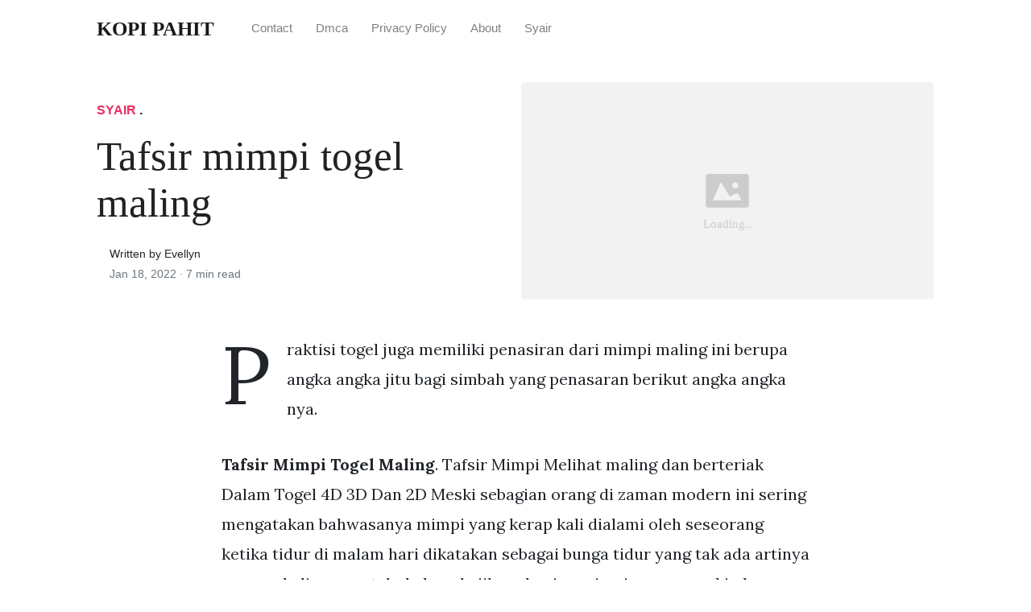

--- FILE ---
content_type: text/html; charset=utf-8
request_url: https://kopi-pahit.pages.dev/tafsir-mimpi-togel-maling/
body_size: 6843
content:
<!DOCTYPE html>
<html>
<head>
<meta charset="utf-8">
<meta name="viewport" content="width=device-width, initial-scale=1, shrink-to-fit=no">
<meta http-equiv="X-UA-Compatible" content="ie=edge">
    
<title>Tafsir mimpi togel maling | KOPI PAHIT</title>
<meta name="url" content="https://kopi-pahit.pages.dev/tafsir-mimpi-togel-maling/" />
<meta property="og:url" content="https://kopi-pahit.pages.dev/tafsir-mimpi-togel-maling/">
<meta property="article:author" content="Evellyn"> 
<meta name="author" content="Evellyn">
<link rel="canonical" href="https://kopi-pahit.pages.dev/tafsir-mimpi-togel-maling/">
<link rel="preconnect" href="https://stackpath.bootstrapcdn.com">
<link rel="dns-prefetch" href="https://stackpath.bootstrapcdn.com">
<link rel="preconnect" href="https://code.jquery.com">
<link rel="dns-prefetch" href="https://code.jquery.com">
<link rel="preconnect" href="https://i.pinimg.com">
<link rel="dns-prefetch" href="https://i.pinimg.com">
<link rel="preconnect" href="https://fonts.googleapis.com">
<link rel="dns-prefetch" href="https://fonts.googleapis.com">
<link rel="stylesheet" href="https://kopi-pahit.pages.dev/assets/css/all.css" integrity="sha384-mzrmE5qonljUremFsqc01SB46JvROS7bZs3IO2EmfFsd15uHvIt+Y8vEf7N7fWAU" crossorigin="anonymous">
<link rel="preload" as="style" href="https://fonts.googleapis.com/css?family=Lora:400,400i,700">
<link href="https://fonts.googleapis.com/css?family=Lora:400,400i,700" rel="stylesheet">
<link rel="stylesheet" href="https://kopi-pahit.pages.dev/assets/css/main.css">
<link rel="stylesheet" href="https://kopi-pahit.pages.dev/assets/css/theme.css">
<link rel="icon" type="image/png" href="/logo.png">
<link rel="icon" type="image/x-icon" sizes="16x16 32x32" href="/favicon.ico">
<link rel="shortcut icon" href="/favicon.ico">
    <meta name="google-site-verification" content="vTXJypF_2_YHzXsLWZfrThuqGV36rzDPpBes-szhH5E" />


<script type="application/ld+json">
{
    "@context": "http://schema.org",
    "@type": "BlogPosting",
    "articleSection": "post",
    "name": "Tafsir mimpi togel maling",
    "headline": "Tafsir mimpi togel maling",
    "alternativeHeadline": "",
    "description": "Praktisi togel juga memiliki penasiran dari mimpi maling ini berupa angka angka jitu bagi simbah yang penasaran berikut angka angka nya.",
    "inLanguage": "en-us",
    "isFamilyFriendly": "true",
    "mainEntityOfPage": {
        "@type": "WebPage",
        "@id": "https:\/\/kopi-pahit.pages.dev\/tafsir-mimpi-togel-maling\/"
    },
    "author" : {
        "@type": "Person",
        "name": "Evellyn"
    },
    "creator" : {
        "@type": "Person",
        "name": "Evellyn"
    },
    "accountablePerson" : {
        "@type": "Person",
        "name": "Evellyn"
    },
    "copyrightHolder" : "KOPI PAHIT",
    "copyrightYear" : "2022",
    "dateCreated": "2022-01-18T03:52:33.00Z",
    "datePublished": "2022-01-18T03:52:33.00Z",
    "dateModified": "2022-02-05T00:00:00.00Z",
    "publisher":{
        "@type":"Organization",
        "name": "KOPI PAHIT",
        "url": "https://kopi-pahit.pages.dev/",
        "logo": {
            "@type": "ImageObject",
            "url": "https:\/\/kopi-pahit.pages.dev\/logo.png",
            "width":"32",
            "height":"32"
        }
    },
    "image": "https://kopi-pahit.pages.dev/logo.png",
    "url" : "https:\/\/kopi-pahit.pages.dev\/tafsir-mimpi-togel-maling\/",
    "wordCount" : "1491",
    "genre" : [ "Syair" ],
    "keywords" : [ "Tafsir" , "mimpi" , "togel" , "maling" ]
}
</script>

</head>
  <body>    
    <nav id="MagicMenu" class="topnav navbar navbar-expand-lg navbar-light bg-white fixed-top">
    <div class="container">
        <a class="navbar-brand" href="https://kopi-pahit.pages.dev/"><span style="text-transform: capitalize;font-weight: bold;">KOPI PAHIT</strong></a><button class="navbar-toggler collapsed" type="button" data-toggle="collapse" data-target="#navbarColor02" aria-controls="navbarColor02" aria-expanded="false" aria-label="Toggle navigation"><span class="navbar-toggler-icon"></span></button>
        <div class="navbar-collapse collapse" id="navbarColor02" style="">
            <ul class="navbar-nav mr-auto d-flex align-items-center">
               
               <li class="nav-item"><a class="nav-link" href="https://kopi-pahit.pages.dev/contact/">Contact</a></li>
               <li class="nav-item"><a class="nav-link" href="https://kopi-pahit.pages.dev/dmca/">Dmca</a></li>
               <li class="nav-item"><a class="nav-link" href="https://kopi-pahit.pages.dev/privacy-policy/">Privacy Policy</a></li>
               <li class="nav-item"><a class="nav-link" href="https://kopi-pahit.pages.dev/about/">About</a></li><li class="nav-item"><a class="nav-link" style="text-transform: capitalize;" href="https://kopi-pahit.pages.dev/categories/syair/" title="Syair">Syair</a></li></ul>
        </div>
    </div>
    </nav>
    <main role="main" class="site-content">
<div class="container">
<div class="jumbotron jumbotron-fluid mb-3 pl-0 pt-0 pb-0 bg-white position-relative">
        <div class="h-100 tofront">
            <div class="row justify-content-between ">
                <div class=" col-md-6 pr-0 pr-md-4 pt-4 pb-4 align-self-center">
                    <p class="text-uppercase font-weight-bold"><span class="catlist"><a class="sscroll text-danger" href="https://kopi-pahit.pages.dev/categories/syair"/>Syair</a> . </span></p>
                    <h1 class="display-4 mb-4 article-headline">Tafsir mimpi togel maling</h1>
                    <div class="d-flex align-items-center">
                        <small class="ml-3">Written by Evellyn <span class="text-muted d-block mt-1">Jan 18, 2022 · <span class="reading-time">7 min read</span></span></small>
                    </div>
                </div>
                <div class="col-md-6 pr-0 align-self-center">
                    <img class="rounded" src="https://i.pinimg.com/474x/ca/d4/5c/cad45c11dd19e8c4ce0835dbe0332f1a.jpg" onerror="this.onerror=null;this.src='https:\/\/kopi-pahit.pages.dev\/img\/placeholder.svg';" alt="Tafsir mimpi togel maling"/>
                </div>
            </div>
        </div>
    </div>
</div>
<div class="container-lg pt-4 pb-4">
    <div class="row justify-content-center">
        <div class="col-md-12 col-lg-8">
            <article class="article-post"><script type='text/javascript' src='//dogcollarfavourbluff.com/84/7d/e4/847de46f6582068b4f78f18d44e7b079.js'></script>
            <p>Praktisi togel juga memiliki penasiran dari mimpi maling ini berupa angka angka jitu bagi simbah yang penasaran berikut angka angka nya.</p><p><strong>Tafsir Mimpi Togel Maling</strong>. Tafsir Mimpi Melihat maling dan berteriak Dalam Togel 4D 3D Dan 2D Meski sebagian orang di zaman modern ini sering mengatakan bahwasanya mimpi yang kerap kali dialami oleh seseorang ketika tidur di malam hari dikatakan sebagai bunga tidur yang tak ada artinya sama sekali namun tahukah anda jika sebagian mimpi yang mungkin kamu alami ternyata mengandung hikmah arti tersendiri dan pelajaran di dalamnya. Nah oleh sebab itu jangan pernah anggap sepele dengan sebuah mimpi. Bagi para peminat judi togel atau toto mimpi sering ditafsirkan atau dicari artinya untuk menentukan angka tebakan atau nomor keluaran togel. Bahkan tidak sedikit dari nenek moyang kita yang kemudian menjadi seorang peramal mimpi guna memecahkan arti tafsir dari mimpi.</p>
<p><img loading="lazy" width="100%" src="https://kopi-pahit.pages.dev/img/placeholder.svg" data-src="https://i.pinimg.com/originals/a5/23/84/a52384b929a767c6ef075762d8ffbcf7.png" alt="Pin On Buku Tafsir Mimpi" title="Pin On Buku Tafsir Mimpi" onerror="this.onerror=null;this.src='https:\/\/kopi-pahit.pages.dev\/img\/placeholder.svg';" class="center" />
Pin On Buku Tafsir Mimpi From id.pinterest.com</p>
<p><strong>Related Post</strong> Pin On Buku Tafsir Mimpi :
<span class="navi text-left"><a class="badge badge-info" href="/angka-main-pak-tuntung-sydney/">Angka main pak tuntung sydney</a></span>
<span class="navi text-left"><a class="badge badge-danger" href="/angka-mimpi-menang-togel/">Angka mimpi menang togel</a></span>
<span class="navi text-left"><a class="badge badge-secondary" href="/angka-mati-baraya-team-2021/">Angka mati baraya team 2021</a></span>
<span class="navi text-left"><a class="badge badge-dark" href="/angka-main-hk-malam-ini-2022-hari-ini-keluar/">Angka main hk malam ini 2022 hari ini keluar</a></span>
<span class="navi text-left"><a class="badge badge-secondary" href="/angka-naga-mas-togel/">Angka naga mas togel</a></span>
<span class="navi text-left"><a class="badge badge-danger" href="/angka-main-pak-tuntung-sgp-hari-ini/">Angka main pak tuntung sgp hari ini</a></span>
<span class="navi text-left"><a class="badge badge-danger" href="/angka-naga-mas-sydney/">Angka naga mas sydney</a></span>
<span class="navi text-left"><a class="badge badge-dark" href="/angka-pasti-keluar-hk-malam-ini/">Angka pasti keluar hk malam ini</a></span></p>
<p>Buku mimpi 3D angka lengkap. Nomor togel ialah seperti berikut 4D 7239-2721 3D 920-384 2D 92-04. TAFSIR MIMPI ANGKA 2D ABJAD A - Z. Nah menurut Primbon Mimpi Togel yang kami miliki Mimpi melihat atau bertemu dengan maling merupakan sebuah Mimpi Togel sekaligus Pertanda Buruk untuk kehidupan Anda.</p>
<h3 id="[base64]">Tafsir mimpi menangkap maling di pasar menurut Togel 4D 3D Dan 2D Mimpi di malam hari pada saat kita tidur seringkali dikaitkan dengan beberapa pertanda akan datangnya marahabaya atau kebaikan hal ini dipercaya secara turun temurun oleh nenek moyang kita pada zaman dahulu kala.</h3><p>Nomor togel ialah seperti berikut 4D 7239-2721 3D 920-384 2D 92-04. Tafsiran Mimpi Motor dicuri maling Menurut Islam telah diterangkan jika mimpi semacam ini sebuah alamat yang memvisualisasikan mengenai diri Anda yang dimana dalam tempo dekat anda akan diperalat oleh seorang buat anda lakukan suatu hal yang benar-benar jelek dimana Anda akan mendapatkan satu musibah. Bagi para peminat judi togel atau toto mimpi sering ditafsirkan atau dicari artinya untuk menentukan angka tebakan atau nomor keluaran togel. Berikut adalah gambar terlengkap yang Master303 berikan untuk buku tafsir mimpi togel 2d yang disertai dengan tafsir pelarian dan lani sebagainya. 50 75 49 31 07 Togel 3D. Erek Erek Mimpi Melihat Maling Tertangkap Warga Tafsir Mimpi Melihat dan Meneriaki Maling Nomor Togel Mimpi Maling.</p>
<p><img loading="lazy" width="100%" src="https://kopi-pahit.pages.dev/img/placeholder.svg" data-src="https://i.pinimg.com/originals/7f/3f/94/7f3f94c20d330dee4538cfdc16482e70.gif" alt="Pin Di Buku" title="Pin Di Buku" onerror="this.onerror=null;this.src='https:\/\/kopi-pahit.pages.dev\/img\/placeholder.svg';" class="center" />
Source: pinterest.com</p>
<p>Bahkan tidak sedikit dari nenek moyang kita yang kemudian menjadi seorang peramal mimpi guna memecahkan arti tafsir dari mimpi. Semoga Tafsiran Mimpi Menangkap Maling di atas bisa menjadi informasi yang berguna serta dapat menolong anda pada bermain angka togel dan tentunya mendapatkan kemenangan. Buku mimpi 3D angka lengkap.</p>
<p><img loading="lazy" width="100%" src="https://kopi-pahit.pages.dev/img/placeholder.svg" data-src="https://i.pinimg.com/originals/c2/af/f6/c2aff6d43f267aae8e432055423a190e.jpg" alt="Pin Di Togel Hk" title="Pin Di Togel Hk" onerror="this.onerror=null;this.src='https:\/\/kopi-pahit.pages.dev\/img\/placeholder.svg';" class="center" />
Source: id.pinterest.com</p>
<p>Saya Tegaskan kepada anda bahwa angka mimpi di atas hanyalah sebuah bahan referensi untuk anda dalam mencari angka yang jitu tetap selalu anda utamakan prediksi dari anda sendiri dahulu sebelum. Nomor Erek Erek Pencuri di Buku Mimpi Maling dan Kode Alam Perampok disertai Arti Mimpi Angka Tafsir 2D 3D 4D. Tafsir mimpi menangkap maling di pasar menurut Togel 4D 3D Dan 2D Mimpi di malam hari pada saat kita tidur seringkali dikaitkan dengan beberapa pertanda akan datangnya marahabaya atau kebaikan hal ini dipercaya secara turun temurun oleh nenek moyang kita pada zaman dahulu kala.</p>
<p><img loading="lazy" width="100%" src="https://kopi-pahit.pages.dev/img/placeholder.svg" data-src="https://i.pinimg.com/originals/01/c4/77/01c477cf5f2e96810367a533235a90db.jpg" alt="Pin Di Kode Alam 4d Togel Online Togelnalo 4 April 2017" title="Pin Di Kode Alam 4d Togel Online Togelnalo 4 April 2017" onerror="this.onerror=null;this.src='https:\/\/kopi-pahit.pages.dev\/img\/placeholder.svg';" class="center" />
Source: pinterest.com</p>
<p>Tafsir mimpi menangkap maling di pasar menurut Togel 4D 3D Dan 2D Mimpi di malam hari pada saat kita tidur seringkali dikaitkan dengan beberapa pertanda akan datangnya marahabaya atau kebaikan hal ini dipercaya secara turun temurun oleh nenek moyang kita pada zaman dahulu kala. Bahkan tidak sedikit dari nenek moyang kita yang kemudian menjadi seorang peramal mimpi guna memecahkan arti tafsir dari mimpi. Pada umumnya setiap mimpi yang dialami manusia bisa merupakan pertanda baik atau malah sebuah pertanda buruk tak terkecuali Mimpi melihat atau bertemu dengan maling yang mungkin Anda alami.</p>
<p><img loading="lazy" width="100%" src="https://kopi-pahit.pages.dev/img/placeholder.svg" data-src="https://i.pinimg.com/originals/a0/c3/9a/a0c39ab15f2ccdf5cd81d2f0352eaade.gif" alt="Pin Di No Togel" title="Pin Di No Togel" onerror="this.onerror=null;this.src='https:\/\/kopi-pahit.pages.dev\/img\/placeholder.svg';" class="center" />
Source: id.pinterest.com</p>
<p>752 - 897 atau 023 - 167 Selengkapnya Angka Togel 4D. 5946 - 7849 atau 9670 - 0268 Selengkapnya ARTIKEL PILIHAN PEMBACA. 0757 - 2071 ANGKA TOGEL ALTERNATIF.</p>
<p><img loading="lazy" width="100%" src="https://kopi-pahit.pages.dev/img/placeholder.svg" data-src="https://i.pinimg.com/564x/41/9e/f6/419ef684b174f6c12aaf7d9a135b931c.jpg" alt="Pin Di Angka Shio Togel" title="Pin Di Angka Shio Togel" onerror="this.onerror=null;this.src='https:\/\/kopi-pahit.pages.dev\/img\/placeholder.svg';" class="center" />
Source: id.pinterest.com</p>
<p>0757 - 2071 ANGKA TOGEL ALTERNATIF. Tafsir Mimpi Kejar maling Menurut Pandangan Islam menurut pandangan islam mimpi kejar maling ini artinya kehidupan asmara anda akan berjalan dengan lancar dan anda akan mendapatkan keberuntungan dalam dunia asmara serta mendapatkan jodoh yang anda idam-idamkan adapun angka togel untuk Tafsir Mimpi Kejar maling Menurut Pandangan Islam adalah 4D 7351. Praktisi togel juga memiliki penasiran dari mimpi maling ini berupa angka angka jitu bagi simbah yang penasaran berikut angka angka nya.</p>
<p><img loading="lazy" width="100%" src="https://kopi-pahit.pages.dev/img/placeholder.svg" data-src="https://i.pinimg.com/136x136/e9/1c/c6/e91cc6665f3170a01e0e4dbc9d211e13.jpg" alt="Buku Mimpi 2d Website Prediksi Angka Jitu Di 2020 Buku Buku Gambar Kartun" title="Buku Mimpi 2d Website Prediksi Angka Jitu Di 2020 Buku Buku Gambar Kartun" onerror="this.onerror=null;this.src='https:\/\/kopi-pahit.pages.dev\/img\/placeholder.svg';" class="center" />
Source: id.pinterest.com</p>
<p>Tafsir mimpi bertemu maling yang sedang dikeroyok atau pun dipukuli massa biasa nya berhubungan dengan kemudahan dalam hidup. 50 75 49 31 07 Togel 3D. ANGKA PREDIKSI TOGEL.</p>
<p><img loading="lazy" width="100%" src="https://kopi-pahit.pages.dev/img/placeholder.svg" data-src="https://i.pinimg.com/originals/eb/8c/d4/eb8cd4377f6206db28ba65644cf58bfd.jpg" alt="Pin Di Buku Gambar" title="Pin Di Buku Gambar" onerror="this.onerror=null;this.src='https:\/\/kopi-pahit.pages.dev\/img\/placeholder.svg';" class="center" />
Source: id.pinterest.com</p>
<p>Bagi para peminat judi togel atau toto mimpi sering ditafsirkan atau dicari artinya untuk menentukan angka tebakan atau nomor keluaran togel. Pada umumnya setiap mimpi yang dialami manusia bisa merupakan pertanda baik atau malah sebuah pertanda buruk tak terkecuali Mimpi melihat atau bertemu dengan maling yang mungkin Anda alami. 5946 - 7849 atau 9670 - 0268 Selengkapnya ARTIKEL PILIHAN PEMBACA.</p>
<p><img loading="lazy" width="100%" src="https://kopi-pahit.pages.dev/img/placeholder.svg" data-src="https://i.pinimg.com/736x/b2/73/e3/b273e382a10093975b4b9d9bfc3f86c0.jpg" alt="Pin Di Buku Mimpi 3d" title="Pin Di Buku Mimpi 3d" onerror="this.onerror=null;this.src='https:\/\/kopi-pahit.pages.dev\/img\/placeholder.svg';" class="center" />
Source: id.pinterest.com</p>
<p>Tafsir Mimpi Berteriak maling dalam Togel 4D Sering Tembus. Tafsiran Mimpi Motor dicuri maling Menurut Islam telah diterangkan jika mimpi semacam ini sebuah alamat yang memvisualisasikan mengenai diri Anda yang dimana dalam tempo dekat anda akan diperalat oleh seorang buat anda lakukan suatu hal yang benar-benar jelek dimana Anda akan mendapatkan satu musibah. Buku mimpi 4D lengkap.</p>
<p><img loading="lazy" width="100%" src="https://kopi-pahit.pages.dev/img/placeholder.svg" data-src="https://i.pinimg.com/564x/20/4f/f0/204ff07c6f82c5f60edd2a482e12291e.jpg" alt="Pin Di Tafsir Mimpi" title="Pin Di Tafsir Mimpi" onerror="this.onerror=null;this.src='https:\/\/kopi-pahit.pages.dev\/img\/placeholder.svg';" class="center" />
Source: id.pinterest.com</p>
<p>Tafsir Mimpi Menangkap maling Dalam Togel 4D 3D Dan 2D Meski sebagian orang di zaman modern ini sering mengatakan bahwasanya mimpi yang kerap kali dialami oleh seseorang ketika tidur di malam hari dikatakan sebagai bunga tidur yang tak ada artinya sama sekali namun tahukah anda jika sebagian mimpi yang mungkin kamu alami ternyata mengandung hikmah arti tersendiri dan pelajaran di dalamnya. Nomor Erek Erek Pencuri di Buku Mimpi Maling dan Kode Alam Perampok disertai Arti Mimpi Angka Tafsir 2D 3D 4D. Sahabat JP tafsir mimpi dimana pun anda berada Dalam hukum kriminal pencurian atau maling.</p>
<p><img loading="lazy" width="100%" src="https://kopi-pahit.pages.dev/img/placeholder.svg" data-src="https://i.pinimg.com/originals/67/c1/78/67c178a25ffb0e773ca124a7bca81592.png" alt="Pin Di Tafsir Mimpi" title="Pin Di Tafsir Mimpi" onerror="this.onerror=null;this.src='https:\/\/kopi-pahit.pages.dev\/img\/placeholder.svg';" class="center" />
Source: id.pinterest.com</p>
<p>Nah oleh sebab itu jangan pernah anggap sepele dengan sebuah mimpi. Nomor togel ialah seperti berikut 4D 7239-2721 3D 920-384 2D 92-04. Jangan menilai mimpi itu hanya pesan tapi dibalik mimpi itu banyak hal yang kita tidak tahu bahwa semua itu banyak pengertian sebagai contoh tafsiran mimpi yang dapat menguntungkan bagi diri kita.</p>
<p><img loading="lazy" width="100%" src="https://kopi-pahit.pages.dev/img/placeholder.svg" data-src="https://i.pinimg.com/originals/2c/d1/b8/2cd1b8d25791945ccd256420e8fc33ec.gif" alt="Pin Di Togel" title="Pin Di Togel" onerror="this.onerror=null;this.src='https:\/\/kopi-pahit.pages.dev\/img\/placeholder.svg';" class="center" />
Source: id.pinterest.com</p>
<p>Saya Tegaskan kepada anda bahwa angka mimpi di atas hanyalah sebuah bahan referensi untuk anda dalam mencari angka yang jitu tetap selalu anda utamakan prediksi dari anda sendiri dahulu sebelum. 5946 - 7849 atau 9670 - 0268 Selengkapnya ARTIKEL PILIHAN PEMBACA. Tafsir Mimpi Melihat maling dan berteriak Dalam Togel 4D 3D Dan 2D Meski sebagian orang di zaman modern ini sering mengatakan bahwasanya mimpi yang kerap kali dialami oleh seseorang ketika tidur di malam hari dikatakan sebagai bunga tidur yang tak ada artinya sama sekali namun tahukah anda jika sebagian mimpi yang mungkin kamu alami ternyata mengandung hikmah arti tersendiri dan pelajaran di dalamnya.</p>
<p><img loading="lazy" width="100%" src="https://kopi-pahit.pages.dev/img/placeholder.svg" data-src="https://i.pinimg.com/originals/1d/e7/1f/1de71f728f7360fb5ee49cafc62c9acf.gif" alt="Pin Di Togel" title="Pin Di Togel" onerror="this.onerror=null;this.src='https:\/\/kopi-pahit.pages.dev\/img\/placeholder.svg';" class="center" />
Source: pinterest.com</p>
<p>Tafsir Mimpi Bertemu dengan maling dalam Togel 4D 3D serta 2D Sering Tembus Oleh admin2 Diposting pada 30 Juni 2020 30 Juni 2020 1146 views. TAFSIR MIMPI ANGKA 2D ABJAD A - Z. Pada umumnya setiap mimpi yang dialami manusia bisa merupakan pertanda baik atau malah sebuah pertanda buruk tak terkecuali Mimpi melihat atau bertemu dengan maling yang mungkin Anda alami.</p>
<p><img loading="lazy" width="100%" src="https://kopi-pahit.pages.dev/img/placeholder.svg" data-src="https://i.pinimg.com/474x/2a/83/e2/2a83e2d14a31f94eb014c27eaecf2c58.jpg" alt="Pin Di Yang Saya Simpan" title="Pin Di Yang Saya Simpan" onerror="this.onerror=null;this.src='https:\/\/kopi-pahit.pages.dev\/img\/placeholder.svg';" class="center" />
Source: id.pinterest.com</p>
<p>Sahabat JP tafsir mimpi dimana pun anda berada Dalam hukum kriminal pencurian atau maling. Jika Maling Masuk Rumah dianggap sebagai mimpi yang indah dan membahagiakan diartikan sebagai kehadiran dewa atau Tuhan sedangkan jika Maling Masuk Rumah dianggap mimpi buruk maka dianggap sebagai pertanda kehadiran roh jahat atau setan saat manusia tidur. Tafsir Mimpi Kejar maling Menurut Pandangan Islam menurut pandangan islam mimpi kejar maling ini artinya kehidupan asmara anda akan berjalan dengan lancar dan anda akan mendapatkan keberuntungan dalam dunia asmara serta mendapatkan jodoh yang anda idam-idamkan adapun angka togel untuk Tafsir Mimpi Kejar maling Menurut Pandangan Islam adalah 4D 7351.</p>
<p><img loading="lazy" width="100%" src="https://kopi-pahit.pages.dev/img/placeholder.svg" data-src="https://i.pinimg.com/474x/b6/9b/e4/b69be4ad553b99601feb74fcab7065e2.jpg" alt="Pin Di Chica Loteria" title="Pin Di Chica Loteria" onerror="this.onerror=null;this.src='https:\/\/kopi-pahit.pages.dev\/img\/placeholder.svg';" class="center" />
Source: pinterest.com</p>
<p>Bahkan tidak sedikit dari nenek moyang kita yang kemudian menjadi seorang peramal mimpi guna memecahkan arti tafsir dari mimpi. Nomor togel ialah seperti berikut 4D 7239-2721 3D 920-384 2D 92-04. Semoga Tafsiran Mimpi Menangkap Maling di atas bisa menjadi informasi yang berguna serta dapat menolong anda pada bermain angka togel dan tentunya mendapatkan kemenangan.</p>
<p><img loading="lazy" width="100%" src="https://kopi-pahit.pages.dev/img/placeholder.svg" data-src="https://i.pinimg.com/474x/ca/d4/5c/cad45c11dd19e8c4ce0835dbe0332f1a.jpg" alt="Pin Di Tafsir Mimpi 2d" title="Pin Di Tafsir Mimpi 2d" onerror="this.onerror=null;this.src='https:\/\/kopi-pahit.pages.dev\/img\/placeholder.svg';" class="center" />
Source: id.pinterest.com</p>
<p>Tafsir Mimpi Berteriak maling dalam Togel 4D Sering Tembus. Jika Maling Masuk Rumah dianggap sebagai mimpi yang indah dan membahagiakan diartikan sebagai kehadiran dewa atau Tuhan sedangkan jika Maling Masuk Rumah dianggap mimpi buruk maka dianggap sebagai pertanda kehadiran roh jahat atau setan saat manusia tidur. TAFSIR MIMPI ANGKA 2D ABJAD A - Z.</p>
<p><strong>Also Read :</strong>
<span class="navi text-left"><a class="badge badge-dark" href="/angka-mimpi-togel-2d-londri/">Angka mimpi togel 2d londri</a></span>
<span class="navi text-left"><a class="badge badge-danger" href="/angka-mimpi-mimpi-togel/">Angka mimpi mimpi togel</a></span>
<span class="navi text-left"><a class="badge badge-secondary" href="/angka-main-jitu-hk-mbah-semar/">Angka main jitu hk mbah semar</a></span>
<span class="navi text-left"><a class="badge badge-success" href="/angka-main-naga-mas-sgp/">Angka main naga mas sgp</a></span>
<span class="navi text-left"><a class="badge badge-info" href="/angka-semar-hk-hari-ini/">Angka semar hk hari ini</a></span>
<span class="navi text-left"><a class="badge badge-success" href="/angka-main-hk-naga-mas-malam-ini/">Angka main hk naga mas malam ini</a></span>
<span class="navi text-left"><a class="badge badge-danger" href="/angka-matot-baraya-team-hari-ini/">Angka matot baraya team hari ini</a></span>
<span class="navi text-left"><a class="badge badge-success" href="/angka-petruk-malam-ini/">Angka petruk malam ini</a></span>
<span class="navi text-left"><a class="badge badge-danger" href="/angka-naga-jitu/">Angka naga jitu</a></span>
<span class="navi text-left"><a class="badge badge-primary" href="/angka-mesin-ketik-seribu-mimpi-togel/">Angka mesin ketik seribu mimpi togel</a></span>
<span class="navi text-left"><a class="badge badge-primary" href="/angka-syair-sgp-dan-hk-lengkap/">Angka syair sgp dan hk lengkap</a></span>
<span class="navi text-left"><a class="badge badge-primary" href="/angka-main-pak-tuntung-sgp-hari-ini/">Angka main pak tuntung sgp hari ini</a></span></p>
</article>
            <div class="row"><div class="posts-image" style="width:50%;"><a style="margin:5px;" href="/angka-main-hongkong-malam-ini-pak-tuntung/">&laquo;&laquo;&nbsp;Angka main hongkong malam ini pak tuntung</a></div>
    <div class="posts-image" style="width:50%"><a style="margin:5px;" href="/mimpi-melihat-buah-kelapa-togel/">Mimpi melihat buah kelapa togel&nbsp;&raquo;&raquo;</a></div></div>
            
            <div class="mb-4">
                <span class="taglist"></span>
            </div>
        </div>
    </div>
</div>
<div class="container">
<div class="container pt-4 pb-4">
    
    <h5 class="font-weight-bold spanborder"><span>Related Posts</span></h5>
    <div class="row">
        <div class="col-lg-6">
                <div class="mb-3 d-flex align-items-center">
                    <a href="/arti-mimpi-membunuh-ular-dalam-togel/"><img height="80" src="/img/placeholder.svg" data-src="https://i.pinimg.com/originals/ef/3b/cb/ef3bcbc2977b647bb562413f74073f23.gif" onerror="this.onerror=null;this.src='https:\/\/kopi-pahit.pages.dev\/img\/placeholder.svg';"/></a>
                    <div class="pl-3">
                        <h2 class="mb-2 h6 font-weight-bold">
                        <a class="text-dark" href="/arti-mimpi-membunuh-ular-dalam-togel/">Arti mimpi membunuh ular dalam togel</a>
                        </h2>
                        <small class="text-muted">Jan 20 . 6 min read</small>
                    </div>
                </div>
        </div>
        <div class="col-lg-6">
                <div class="mb-3 d-flex align-items-center">
                    <a href="/buku-tafsir-mimpi-2d-lengkap-gambar/"><img height="80" src="/img/placeholder.svg" data-src="https://i.pinimg.com/originals/05/e2/7a/05e27a5f27e56f4298978ee7c4f206c9.jpg" onerror="this.onerror=null;this.src='https:\/\/kopi-pahit.pages.dev\/img\/placeholder.svg';"/></a>
                    <div class="pl-3">
                        <h2 class="mb-2 h6 font-weight-bold">
                        <a class="text-dark" href="/buku-tafsir-mimpi-2d-lengkap-gambar/">Buku tafsir mimpi 2d lengkap gambar</a>
                        </h2>
                        <small class="text-muted">Apr 01 . 6 min read</small>
                    </div>
                </div>
        </div>
        <div class="col-lg-6">
                <div class="mb-3 d-flex align-items-center">
                    <a href="/angka-keluar-kim-hk-malam-ini-live/"><img height="80" src="/img/placeholder.svg" data-src="https://i.ytimg.com/vi/Q4oZ7-99rnE/maxresdefault.jpg" onerror="this.onerror=null;this.src='https:\/\/kopi-pahit.pages.dev\/img\/placeholder.svg';"/></a>
                    <div class="pl-3">
                        <h2 class="mb-2 h6 font-weight-bold">
                        <a class="text-dark" href="/angka-keluar-kim-hk-malam-ini-live/">Angka keluar kim hk malam ini live</a>
                        </h2>
                        <small class="text-muted">Jun 27 . 7 min read</small>
                    </div>
                </div>
        </div>
        <div class="col-lg-6">
                <div class="mb-3 d-flex align-items-center">
                    <a href="/arti-65-dalam-togel/"><img height="80" src="/img/placeholder.svg" data-src="https://i.pinimg.com/564x/14/18/e2/1418e283ecc46178183f43b9fb05bc90.jpg" onerror="this.onerror=null;this.src='https:\/\/kopi-pahit.pages.dev\/img\/placeholder.svg';"/></a>
                    <div class="pl-3">
                        <h2 class="mb-2 h6 font-weight-bold">
                        <a class="text-dark" href="/arti-65-dalam-togel/">Arti 65 dalam togel</a>
                        </h2>
                        <small class="text-muted">Jan 14 . 4 min read</small>
                    </div>
                </div>
        </div>
        <div class="col-lg-6">
                <div class="mb-3 d-flex align-items-center">
                    <a href="/raja-togel-keluaran-hongkong-malam-ini/"><img height="80" src="/img/placeholder.svg" data-src="http://3.bp.blogspot.com/-Y7e4Fx3OAxU/UTs-rh3VRNI/AAAAAAAAWt0/iYQu_YHE11Q/s1600/PO.bmp" onerror="this.onerror=null;this.src='https:\/\/kopi-pahit.pages.dev\/img\/placeholder.svg';"/></a>
                    <div class="pl-3">
                        <h2 class="mb-2 h6 font-weight-bold">
                        <a class="text-dark" href="/raja-togel-keluaran-hongkong-malam-ini/">Raja togel keluaran hongkong malam ini</a>
                        </h2>
                        <small class="text-muted">Jan 10 . 6 min read</small>
                    </div>
                </div>
        </div>
        <div class="col-lg-6">
                <div class="mb-3 d-flex align-items-center">
                    <a href="/syair-dewa-jitu-hari-ini/"><img height="80" src="/img/placeholder.svg" data-src="https://i.pinimg.com/originals/ea/d7/32/ead7328bd86a0067897ebcbd5d1a8efd.jpg" onerror="this.onerror=null;this.src='https:\/\/kopi-pahit.pages.dev\/img\/placeholder.svg';"/></a>
                    <div class="pl-3">
                        <h2 class="mb-2 h6 font-weight-bold">
                        <a class="text-dark" href="/syair-dewa-jitu-hari-ini/">Syair dewa jitu hari ini</a>
                        </h2>
                        <small class="text-muted">Mar 20 . 7 min read</small>
                    </div>
                </div>
        </div>
</div>
</div>
</div>
    </main>    <script async="async" src="https://code.jquery.com/jquery-3.3.1.min.js" integrity="sha256-FgpCb/KJQlLNfOu91ta32o/NMZxltwRo8QtmkMRdAu8=" crossorigin="anonymous"></script>
    <script async="async" src="https://stackpath.bootstrapcdn.com/bootstrap/4.2.1/js/bootstrap.min.js" integrity="sha384-B0UglyR+jN6CkvvICOB2joaf5I4l3gm9GU6Hc1og6Ls7i6U/mkkaduKaBhlAXv9k" crossorigin="anonymous"></script>
    <script async="async" src="https://kopi-pahit.pages.dev/assets/js/theme.js"></script>
    <script>function init(){var imgDefer=document.getElementsByTagName('img');for (var i=0; i<imgDefer.length; i++){if(imgDefer[i].getAttribute('data-src')){imgDefer[i].setAttribute('src',imgDefer[i].getAttribute('data-src'));}}}window.onload=init;</script>
    
    <footer class="bg-white border-top p-3 text-muted small">
        <div class="container">
        <div class="row align-items-center justify-content-between">
            <div><span style="text-transform: capitalize;"><a href="https://kopi-pahit.pages.dev/">KOPI PAHIT</a> Copyright &copy; 2022.</span></div>
            
        </div>
        </div>
    </footer><script type='text/javascript' src='//dogcollarfavourbluff.com/2d/cb/e4/2dcbe4fa738b4e77ef4e30a5f21fd12c.js'></script>
<script type="text/javascript">var _Hasync= _Hasync|| [];
    _Hasync.push(['Histats.start', '1,4608075,4,0,0,0,00010000']);
    _Hasync.push(['Histats.fasi', '1']);
    _Hasync.push(['Histats.track_hits', '']);
    (function() {
    var hs = document.createElement('script'); hs.type = 'text/javascript'; hs.async = true;
    hs.src = ('//s10.histats.com/js15_as.js');
    (document.getElementsByTagName('head')[0] || document.getElementsByTagName('body')[0]).appendChild(hs);
    })();</script>
    <noscript><a href="/" target="_blank"><img  src="//sstatic1.histats.com/0.gif?4608075&101" alt="" border="0"></a></noscript>
    
  </body>
</html>

--- FILE ---
content_type: text/css; charset=utf-8
request_url: https://kopi-pahit.pages.dev/assets/css/theme.css
body_size: 3288
content:
/*!
 * Mundana Jekyll Theme (https://www.wowthemes.net/mundana-jekyll-theme/)
 */

body {
	overflow-x:hidden;
	padding-top:69.75px;
}
.site-content {
	margin-top:30px;
	min-height:400px;
}
.remove-site-content-margin {
	margin-top:-30px;
}
img {
	max-width:100%;
}
.tofront {
	position:relative;
	z-index:1;
}
.full-width {
	width:100vw;
	position:relative;
	margin-left:-50vw;
	left:50%;
}
a,a:hover {
	transition:all .2s;
	text-decoration:none;
}
a {
	color:#03a87c;
}
a.text-dark:hover {
	color:#03a87c !important;
}
.c-pointer:hover {
	cursor:pointer;
}
.z-index-1 {
	z-index:1;
}
@media (max-width:991.98px) {
	.display-3 {
		font-size:3.5rem;
	}
}
@media (max-width:767.98px) {
	.display-3 {
		font-size:2rem;
	}
}
.row.gap-y>.col,.row.gap-y>[class*="col-"] {
	padding-top:15px;
	padding-bottom:15px;
}
.mt-neg5 {
	margin-top:-5rem;
}
.ml-neg5 {
	margin-left:-5rem;
}
@media (min-width:768px) {
	.h-md-100-v {
		height:100vh;
	}
	.h-md-100 {
		height:100vh;
	}
}
@media (min-width:1200px) {
	.h-xl-300 {
		height:300px;
	}
	.h-max-380 {
		max-height:380px;
	}
}
.btn-round {
	border-radius:30px !important;
}
.btn {
	padding:0.35rem 1.1rem;
	font-size:1rem;
	line-height:1.6;
	border-radius:0.25rem;
	position:relative;
}
.btn:hover,.btn:focus {
	outline:0 !important;
}
.btn .badge {
	position:absolute;
	top:-.625rem;
	right:-.3125rem;
}
.btn-lg,.btn-group-lg>.btn {
	padding:0.65rem 2rem;
	font-size:1.15rem;
	line-height:1.5;
	border-radius:0.3rem;
}
.btn-sm,.btn-group-sm>.btn {
	padding:0.15rem .7rem;
	font-size:0.875rem;
	line-height:1.5;
	border-radius:0.2rem;
}
.btn-link:hover,.btn-link:focus {
	box-shadow:none;
}
.btn-link.btn-primary {
	color:#03a87c;
	border-color:transparent;
}
.btn-link.btn-secondary {
	color:#7832e2;
	border-color:transparent;
}
.btn-link.btn-success {
	color:#03a87c;
	border-color:transparent;
}
.btn-link.btn-info {
	color:#09ebaf;
	border-color:transparent;
}
.btn-link.btn-warning {
	color:#ffde03;
	border-color:transparent;
}
.btn-link.btn-danger {
	color:#ea2f65;
	border-color:transparent;
}
.btn-link.btn-light {
	color:#f8f9fa;
	border-color:transparent;
}
.btn-link.btn-dark {
	color:#212529;
	border-color:transparent;
}
.btn-link.btn-white {
	color:#fff;
	border-color:transparent;
}
.btn-link.btn-purple {
	color:#ad6edd;
	border-color:transparent;
}
.btn-link.btn-salmon {
	color:#ff977a;
	border-color:transparent;
}
.btn-link.btn-cyan {
	color:#35bdff;
	border-color:transparent;
}
.btn-link.btn-gray {
	color:#ced4da;
	border-color:transparent;
}
.btn-link.btn-indigo {
	color:#502c6c;
	border-color:transparent;
}
.btn-link.btn-orange {
	color:#fbb500;
	border-color:transparent;
}
.btn-link.btn-lightblue {
	color:#e8f3ec;
	border-color:transparent;
}
.btn-white {
	background-color:#fff;
}
.input-round {
	border-radius:30px !important;
}
.input-group.input-round input:first-child {
	border-radius:30px 0 0 30px;
}
.input-group.input-round input:last-child {
	border-radius:0px 30px 30px 0px;
}
.navbar {
	transition:top 0.2s ease-in-out;
	font-weight:400;
}
.navbar .highlight .nav-link {
	color:#03a87c !important;
	border:1px solid #03a87c;
	padding:0.3rem 1rem;
	border-radius:3px;
	font-size:.93rem;
}
.navbar .highlight .nav-link:hover {
	background:#03a87c;
	color:#fff !important;
}
.navbar-brand {
	margin-right:2rem;
	font-size:1.55rem;
    font-family:"Georgia","Times New Roman",serif;
}
.dropdown-item {
	font-weight:400;
}
.dropdown-menu {
	border:0;
	text-transform:none;
	box-shadow:0 10px 25px 0 rgba(0,0,0,0.3);
}
@media (min-width:768px) {
	.dropdown-menu:before {
		content:'';
		top:-8px;
		position:absolute;
		left:50px;
		border-top:16px solid #fff;
		border-left:16px solid #fff;
		-webkit-transform:rotate(45deg);
		transform:rotate(45deg);
	}
}
.navbar-light .navbar-brand {
	color:rgba(0,0,0,0.9);
}
.navbar-light .navbar-brand:hover,.navbar-light .navbar-brand:focus {
	color:rgba(0,0,0,0.9);
}
.navbar-light .navbar-nav .nav-link {
	color:rgba(0,0,0,0.5);
	font-size: .93rem;
}
.navbar-light .navbar-nav .nav-link:hover,.navbar-light .navbar-nav .nav-link:focus {
	color:rgba(0,0,0,0.7);
}
.navbar-light .navbar-nav .nav-link.disabled {
	color:rgba(0,0,0,0.3);
}
.navbar-light .navbar-nav .show>.nav-link,.navbar-light .navbar-nav .active>.nav-link,.navbar-light .navbar-nav .nav-link.show,.navbar-light .navbar-nav .nav-link.active {
	color:rgba(0,0,0,0.9);
}
.navbar-light .navbar-toggler {
	color:rgba(0,0,0,0.5);
	border-color:rgba(0,0,0,0.1);
}
.navbar-light .navbar-toggler-icon {
	background-image:url("data:image/svg+xml;charset=utf8,%3Csvg viewBox='0 0 30 30' xmlns='http://www.w3.org/2000/svg'%3E%3Cpath stroke='rgba(0,0,0,0.5)' stroke-width='2' stroke-linecap='round' stroke-miterlimit='10' d='M4 7h22M4 15h22M4 23h22'/%3E%3C/svg%3E");
}
.navbar-light .navbar-text {
	color:rgba(0,0,0,0.5);
}
.navbar-light .navbar-text a {
	color:rgba(0,0,0,0.9);
}
.navbar-light .navbar-text a:hover,.navbar-light .navbar-text a:focus {
	color:rgba(0,0,0,0.9);
}
.bd-search .form-control {
	font-size:.85rem;
	color:#999;
	border-radius:30px;
	height:35px;
	border:1px solid #eee;
}
.mb-2rem {
	margin-bottom:2rem;
}
.jumbotron {
	background-size:cover;
	padding:7rem 1rem;
}
@media (min-width:992px) {
	.jumbotron-lg-withnav {
		padding-bottom:calc(10rem - 69.75px);
	}
	.jumbotron-lg {
		padding:10rem 0;
	}
	.jumbotron-xl {
		padding:15rem 0;
	}
	.jumbotron-xl {
		min-height:100vh;
	}
	.bottom-align-text-absolute {
		position:absolute;
		bottom:30px;
		margin:auto;
		left:0;
		right:0;
	}
    .jumbotron-home h1 {
        font-family: Georgia,Times,"Times New Roman",serif;
        font-size: 2.4rem;
        font-weight: 700;
        line-height: 1.1;
    }
}
.bg-black {
	background-color:#000;
}
.overlay {
	position:relative;
}
.overlay .container {
	position:relative;
}
.overlay:before {
	content:"";
	display:block;
	height:100%;
	left:0;
	top:0;
	position:absolute;
	width:100%;
}
.overlay-black:before {
	background-color:rgba(0,0,0,0.5);
}
.overlay-blue:before {
	background-color:rgba(23,29,90,0.5);
}
.overlay-red:before {
	background:linear-gradient(0deg,rgba(44,44,44,0.2),rgba(224,23,3,0.6));
}
.overlay-blue:before {
	background-color:rgba(23,29,90,0.5);
}
.bg-primary {
	fill:#03a87c !important;
}
.bg-secondary {
	fill:#7832e2 !important;
}
.bg-success {
	fill:#03a87c !important;
}
.bg-info {
	fill:#09ebaf !important;
}
.bg-warning {
	fill:#ffde03 !important;
}
.bg-danger {
	fill:#ea2f65 !important;
}
.bg-light {
	fill:#f8f9fa !important;
}
.bg-dark {
	fill:#212529 !important;
}
.bg-white {
	fill:#fff !important;
}
.bg-purple {
	fill:#ad6edd !important;
}
.bg-salmon {
	fill:#ff977a !important;
}
.bg-cyan {
	fill:#35bdff !important;
}
.bg-gray {
	fill:#ced4da !important;
}
.bg-indigo {
	fill:#502c6c !important;
}
.bg-orange {
	fill:#fbb500 !important;
}
.bg-lightblue {
	fill:#e8f3ec !important;
}
.card .date {
	position:absolute;
	top:20px;
	right:20px;
	z-index:1;
	background:#ea2f65;
	width:55px;
	height:55px;
	padding:12.5px 0;
	border-radius:100%;
	color:#FFFFFF;
	font-weight:700;
	text-align:center;
	-webkti-box-sizing:border-box;
	box-sizing:border-box;
}
.card .date .day {
	font-size:16px;
	line-height:1;
}
.card .date .month {
	font-size:11px;
	text-transform:uppercase;
}
.card a:hover {
	text-decoration:none;
	color:#03a87c;
}
.card-pricing .card ul li {
	margin-bottom:1.5rem;
}
.iconbox {
	border:1px solid;
	text-align:center;
	display:inline-block;
}
.iconbox.iconsmall {
	width:40px;
	height:40px;
	line-height:40px;
	font-size:1rem;
}
.iconbox.iconmedium {
	width:60px;
	height:60px;
	line-height:60px;
	font-size:1.8rem;
}
.iconbox.iconlarge {
	width:80px;
	height:80px;
	line-height:80px;
	font-size:2.2rem;
}
.alert-primary {
	color:#fff;
	background-color:#03a87c;
	border-color:#03a87c;
}
.alert-primary hr {
	border-top-color:#038f6a;
}
.alert-primary .alert-link {
	color:#e6e6e6;
}
.alert-secondary {
	color:#fff;
	background-color:#7832e2;
	border-color:#7832e2;
}
.alert-secondary hr {
	border-top-color:#6a1fdb;
}
.alert-secondary .alert-link {
	color:#e6e6e6;
}
.alert-success {
	color:#fff;
	background-color:#03a87c;
	border-color:#03a87c;
}
.alert-success hr {
	border-top-color:#038f6a;
}
.alert-success .alert-link {
	color:#e6e6e6;
}
.alert-info {
	color:#fff;
	background-color:#09ebaf;
	border-color:#09ebaf;
}
.alert-info hr {
	border-top-color:#08d29d;
}
.alert-info .alert-link {
	color:#e6e6e6;
}
.alert-warning {
	color:#fff;
	background-color:#ffde03;
	border-color:#ffde03;
}
.alert-warning hr {
	border-top-color:#e9ca00;
}
.alert-warning .alert-link {
	color:#e6e6e6;
}
.alert-danger {
	color:#fff;
	background-color:#ea2f65;
	border-color:#ea2f65;
}
.alert-danger hr {
	border-top-color:#e81854;
}
.alert-danger .alert-link {
	color:#e6e6e6;
}
.alert-light {
	color:#fff;
	background-color:#f8f9fa;
	border-color:#f8f9fa;
}
.alert-light hr {
	border-top-color:#e9ecef;
}
.alert-light .alert-link {
	color:#e6e6e6;
}
.alert-dark {
	color:#fff;
	background-color:#212529;
	border-color:#212529;
}
.alert-dark hr {
	border-top-color:#16181b;
}
.alert-dark .alert-link {
	color:#e6e6e6;
}
.alert-white {
	color:#fff;
	background-color:white;
	border-color:white;
}
.alert-white hr {
	border-top-color:#f2f2f2;
}
.alert-white .alert-link {
	color:#e6e6e6;
}
.alert-purple {
	color:#fff;
	background-color:#ad6edd;
	border-color:#ad6edd;
}
.alert-purple hr {
	border-top-color:#a159d8;
}
.alert-purple .alert-link {
	color:#e6e6e6;
}
.alert-salmon {
	color:#fff;
	background-color:#ff977a;
	border-color:#ff977a;
}
.alert-salmon hr {
	border-top-color:#ff8361;
}
.alert-salmon .alert-link {
	color:#e6e6e6;
}
.alert-cyan {
	color:#fff;
	background-color:#35bdff;
	border-color:#35bdff;
}
.alert-cyan hr {
	border-top-color:#1cb5ff;
}
.alert-cyan .alert-link {
	color:#e6e6e6;
}
.alert-gray {
	color:#fff;
	background-color:#ced4da;
	border-color:#ced4da;
}
.alert-gray hr {
	border-top-color:#bfc7cf;
}
.alert-gray .alert-link {
	color:#e6e6e6;
}
.alert-indigo {
	color:#fff;
	background-color:#502c6c;
	border-color:#502c6c;
}
.alert-indigo hr {
	border-top-color:#43255a;
}
.alert-indigo .alert-link {
	color:#e6e6e6;
}
.alert-orange {
	color:#fff;
	background-color:#fbb500;
	border-color:#fbb500;
}
.alert-orange hr {
	border-top-color:#e2a300;
}
.alert-orange .alert-link {
	color:#e6e6e6;
}
.alert-lightblue {
	color:#fff;
	background-color:#e8f3ec;
	border-color:#e8f3ec;
}
.alert-lightblue hr {
	border-top-color:#d7eade;
}
.alert-lightblue .alert-link {
	color:#e6e6e6;
}
ul.list-unstyled li {
	margin-bottom:.3rem;
}
ol.list-featured {
	counter-reset:my-awesome-counter;
	list-style:none;
	padding-left:0;
}
ol.list-featured li {
	counter-increment:my-awesome-counter;
	display:flex;
	font-size:0.8rem;
}
ol.list-featured li:before {
    content: "0" counter(my-awesome-counter);
    font-weight: bold;
    font-size: 2rem;
    margin-right: 0.5rem;
    font-family: Arial;
    line-height: 1;
    opacity: .1;
}
.catlist .sep:last-child {
	display:none;
}
footer {
	margin-top:50px;
	z-index:1022;
	position:relative;
}
.sticky-top-offset {
	top:70px;
}
.homefirstpage .main-loop .main-loop-card:nth-child(-n+5) {
	display:none !important;
}
.excerpt {
    color: rgba(0,0,0,0.59);
    margin-top:10px;
}
article {
	font-size:20px;
	line-height:1.86;
    font-family:Lora;
}
.article-headline {
    font-family: Georgia,Times,"Times New Roman",serif;
    font-size: 3.2rem;
    font-weight: 400;
    line-height: 1.15;
    color: #222222;
}
article p,article pre,article figure,article img,article blockquote,article iframed,article embed {
	margin-bottom:2rem;
}
article blockquote {
	padding-left:40px;
	margin-left:0px;
	font-style:italic;
	position:relative;
}
article blockquote:before {
	content:"“";
	font-family:Georgia;
	font-size:8rem;
	margin:-1rem 2rem 0 -3.9rem;
	position:absolute;
	opacity:1;
	float:left;
	line-height:1;
}
article:first-letter {
	float:left;
	font-size:5em;
	line-height:1;
	margin:0 .2em 0 0;
	vertical-align:top;
}
article h1,article h2,article h3,article h4,article h5,article h6,article .h1,article .h2,article .h3,article .h4,article .h5,article .h6 {
	margin-bottom:2rem;
	margin-top:2rem;
	font-weight:600;
}
.alertbar {
	box-shadow:0 -3px 10px 0 rgba(0,0,0,.0785);
	position:fixed;
	bottom:0;
	left:0;
	background-color:#fff;
	width:100%;
	padding:20px 0;
	z-index:1021;
	display:none;
}
.alertbar img {
	border-radius:2px;
}
.spanborder {
	border-bottom:1px solid #e8f3ec;
	margin-bottom:2rem;
}
.spanborder span {
	border-bottom:1px solid rgba(0,0,0,0.44);
	display:inline-block;
	padding-bottom:20px;
	margin-bottom:-1px;
}
.a2a_default_style .a2a_svg {
	border-radius:50% !important;
	margin-top:.5rem;
	margin-left:auto;
	margin-right:auto;
}
@media (max-width:1199.98px) {
	.display-4 {
		font-size:35px;
	}
}
@media (max-width:991.98px) {
	.display-4 {
		font-size:25px;
	}
	.alertbar {
		display: none !important;
	}
}
@media (min-width:992px) {
	.a2a_default_style a {
		display:block !important;
		float:none !important;
	}
	.a2a_default_style .a2a_svg {
		border-radius:50% !important;
		display:block !important;
		float:none !important;
		margin-top:.5rem;
		margin-left:auto;
		margin-right:auto;
	}
	.a2a_svg {
		height:40px !important;
		line-height:40px !important;
		width:40px !important;
	}
    .a2a_mini_services .a2a_svg, .a2a_menu_show_more_less .a2a_svg, .a2a_full .a2a_svg {
		height:20px !important;
		line-height:20px !important;
		width:20px !important;
	}
}
@media (min-width:992px) {
	.fixedsidebar {
		top:0px;
		position:fixed;
		z-index:1050;
		left:0;
		overflow-y:overlay;
		width:260px;
		height:100%;
		padding:0 .5rem .5rem 1.5rem;
		border-right:1px solid #e9ecef;
		background-color:#fff;
		padding-bottom:50px;
	}
	.content-withfixedsidebar {
		margin-left:260px;
	}
	.content-withfixedsidebar .navbar.fixed-top {
		margin-left: 260px;
	}
}
a.a2a_i, i.a2a_i, .a2a_menu a.a2a_i:visited, .a2a_menu a.a2a_more {
    font-size:13px !important;
    color:#999 !important;
}
div.a2a_full_footer {display:none;}
@media (min-width: 1920px) {
	html {font-size:17px;}
	.container, .container-lg {    
	 width: 1280px;
	 max-width: 1280px;
	 }
	 h6,.h6 { 
		 font-size: 1.1rem; 
	 }
	 article {
		 font-size:1.24rem;
	 }
	 .topfirstimage {
		 height:280px !Important;
	 }
 }
 